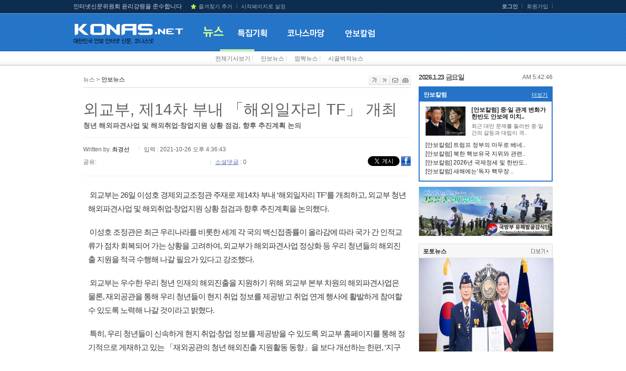

--- FILE ---
content_type: text/html; charset=utf-8
request_url: https://accounts.google.com/o/oauth2/postmessageRelay?parent=https%3A%2F%2Fwww.konas.net&jsh=m%3B%2F_%2Fscs%2Fabc-static%2F_%2Fjs%2Fk%3Dgapi.lb.en.2kN9-TZiXrM.O%2Fd%3D1%2Frs%3DAHpOoo_B4hu0FeWRuWHfxnZ3V0WubwN7Qw%2Fm%3D__features__
body_size: 158
content:
<!DOCTYPE html><html><head><title></title><meta http-equiv="content-type" content="text/html; charset=utf-8"><meta http-equiv="X-UA-Compatible" content="IE=edge"><meta name="viewport" content="width=device-width, initial-scale=1, minimum-scale=1, maximum-scale=1, user-scalable=0"><script src='https://ssl.gstatic.com/accounts/o/2580342461-postmessagerelay.js' nonce="11x4C14uI8mBN5g-t7mxvA"></script></head><body><script type="text/javascript" src="https://apis.google.com/js/rpc:shindig_random.js?onload=init" nonce="11x4C14uI8mBN5g-t7mxvA"></script></body></html>

--- FILE ---
content_type: text/css
request_url: https://www.konas.net/css/reply.css
body_size: 2393
content:
.replyBox{border:1px solid #cecece;background-color:#f8f8f8;width:612px;padding-left:14px;padding-right:14px;padding-bottom:11px;color:#767676;}
.replyBox .title{padding-top:9px;padding-bottom:9px;}
.replyBox .title img{padding-right:4px;}
.Leftfloat{float:left;}
.Rightfloat{float:right;}
.replyBox1{border:1px solid #cecece;background-color:#ffffff;width:620px;height:83px;padding-left:9px;padding-right:9px;padding-top:9px;margin-top:5px;}
.replyBox1 textarea{ border: 0px none;width:500px;height:69px;overflow:hidden;margin:1px;}


.replyBox2{width:640px;}
.replyBox2 textarea{ border: 0px none;width:600px;height:90px;overflow:hidden;}
.replyBox2 .topbox{ background: url(/images/sns/replybox_top.gif) no-repeat 0 0;height:21px; }
.replyBox2 .middlebox{ background: url(/images/sns/replybox_middle.gif) repeat-y 0 0;height:90px; }
.replyBox2 .middlebox .middleboxin{margin-right:10px;margin-left:10px;}
.replyBox2 .middlebox .middleboxin1{padding-bottom:12px;}
.replyBox2 .middlebox .middleboxin1 span.small{color:#a4a4a4;font-size:11px;}
.replyBox2 .middlebox .middleboxin2{color:#777777;}
.replyBox2 .bottombox{background: url(/images/sns/replybox_bottom.gif) no-repeat 0 0;height:16px; }


div.pagenate{height:20px;font-family:tahoma; font-size:0.9em; text-align:center;width:640px;}
div.pagenate img{border:0;}
div.pagenate a{width:20px; display:inline-block; text-align:center;}
div.pagenate a:hover{font-weight:bold; text-decoration:underline;}
div.buttonGroup {height:40px;padding-top:20px;}
div.buttonGroup img{padding-right:4px;}
a.pd{padding-top:10px;}

/* 게시판 댓글 */
.tbcnt05 {text-align:right; margin:40px 0 0 0;}
.tb05 {border-collapse:collapse; width:100%; margin:5px 0 0 0; border-top:2px solid #5aa5de;}
.tb05 th { padding:8px 0; border-bottom:1px solid #dddddd; text-align:center; }
.tb05 td { padding:10px 0 10px 10px; border-bottom:1px solid #dddddd;text-align:left; }
.tb05 td a {margin:3px 0 0 5px}

.passBox {background-color:#f9f9f9;border:1px solid #d3d4d6;padding:20px; }
.passBox span {margin-right:15px;color:#0a0a0a;font-weight:bold;}
.passBox span input {border:1px solid #D3D4D6;}
.passBox span strong {color:#ff0a0a;}

.passBox .txt {}
.passBox .txt dl{height:60px;margin:20px 0 0 0}
.passBox .txt dt{float:left;width: 560px;}
.passBox .txt dt textarea {width:100%;height:49px;}
.passBox .txt dd{float:right;}